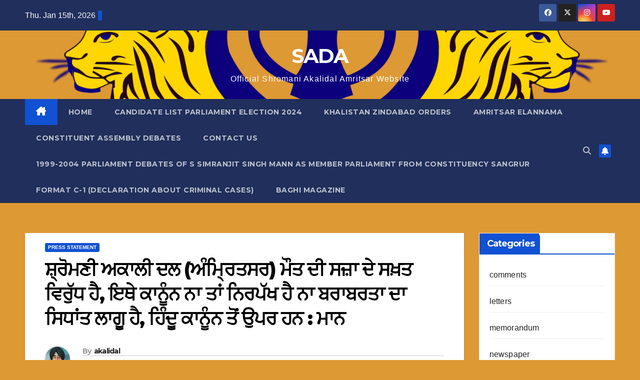

--- FILE ---
content_type: text/html; charset=UTF-8
request_url: https://akalidalamritsar.in/?p=8205
body_size: 15727
content:
<!DOCTYPE html>
<html lang="en-US">
<head>
<meta charset="UTF-8">
<meta name="viewport" content="width=device-width, initial-scale=1">
<link rel="profile" href="https://gmpg.org/xfn/11">
<title>ਸ਼੍ਰੋਮਣੀ ਅਕਾਲੀ ਦਲ (ਅੰਮ੍ਰਿਤਸਰ) ਮੌਤ ਦੀ ਸਜ਼ਾ ਦੇ ਸਖ਼ਤ ਵਿਰੁੱਧ ਹੈ, ਇਥੇ ਕਾਨੂੰਨ ਨਾ ਤਾਂ ਨਿਰਪੱਖ ਹੈ ਨਾ ਬਰਾਬਰਤਾ ਦਾ ਸਿਧਾਂਤ ਲਾਗੂ ਹੈ, ਹਿੰਦੂ ਕਾਨੂੰਨ ਤੋਂ ਉਪਰ ਹਨ : ਮਾਨ &#8211; SADA</title>
<meta name='robots' content='max-image-preview:large' />
	<style>img:is([sizes="auto" i], [sizes^="auto," i]) { contain-intrinsic-size: 3000px 1500px }</style>
	<link rel='dns-prefetch' href='//fonts.googleapis.com' />
<link rel="alternate" type="application/rss+xml" title="SADA &raquo; Feed" href="https://akalidalamritsar.in/?feed=rss2" />
<link rel="alternate" type="application/rss+xml" title="SADA &raquo; Comments Feed" href="https://akalidalamritsar.in/?feed=comments-rss2" />
<link rel="alternate" type="application/rss+xml" title="SADA &raquo; ਸ਼੍ਰੋਮਣੀ ਅਕਾਲੀ ਦਲ (ਅੰਮ੍ਰਿਤਸਰ) ਮੌਤ ਦੀ ਸਜ਼ਾ ਦੇ ਸਖ਼ਤ ਵਿਰੁੱਧ ਹੈ, ਇਥੇ ਕਾਨੂੰਨ ਨਾ ਤਾਂ ਨਿਰਪੱਖ ਹੈ ਨਾ ਬਰਾਬਰਤਾ ਦਾ ਸਿਧਾਂਤ ਲਾਗੂ ਹੈ, ਹਿੰਦੂ ਕਾਨੂੰਨ ਤੋਂ ਉਪਰ ਹਨ : ਮਾਨ Comments Feed" href="https://akalidalamritsar.in/?feed=rss2&#038;p=8205" />
<script>
window._wpemojiSettings = {"baseUrl":"https:\/\/s.w.org\/images\/core\/emoji\/16.0.1\/72x72\/","ext":".png","svgUrl":"https:\/\/s.w.org\/images\/core\/emoji\/16.0.1\/svg\/","svgExt":".svg","source":{"concatemoji":"https:\/\/akalidalamritsar.in\/wp-includes\/js\/wp-emoji-release.min.js?ver=6.8.3"}};
/*! This file is auto-generated */
!function(s,n){var o,i,e;function c(e){try{var t={supportTests:e,timestamp:(new Date).valueOf()};sessionStorage.setItem(o,JSON.stringify(t))}catch(e){}}function p(e,t,n){e.clearRect(0,0,e.canvas.width,e.canvas.height),e.fillText(t,0,0);var t=new Uint32Array(e.getImageData(0,0,e.canvas.width,e.canvas.height).data),a=(e.clearRect(0,0,e.canvas.width,e.canvas.height),e.fillText(n,0,0),new Uint32Array(e.getImageData(0,0,e.canvas.width,e.canvas.height).data));return t.every(function(e,t){return e===a[t]})}function u(e,t){e.clearRect(0,0,e.canvas.width,e.canvas.height),e.fillText(t,0,0);for(var n=e.getImageData(16,16,1,1),a=0;a<n.data.length;a++)if(0!==n.data[a])return!1;return!0}function f(e,t,n,a){switch(t){case"flag":return n(e,"\ud83c\udff3\ufe0f\u200d\u26a7\ufe0f","\ud83c\udff3\ufe0f\u200b\u26a7\ufe0f")?!1:!n(e,"\ud83c\udde8\ud83c\uddf6","\ud83c\udde8\u200b\ud83c\uddf6")&&!n(e,"\ud83c\udff4\udb40\udc67\udb40\udc62\udb40\udc65\udb40\udc6e\udb40\udc67\udb40\udc7f","\ud83c\udff4\u200b\udb40\udc67\u200b\udb40\udc62\u200b\udb40\udc65\u200b\udb40\udc6e\u200b\udb40\udc67\u200b\udb40\udc7f");case"emoji":return!a(e,"\ud83e\udedf")}return!1}function g(e,t,n,a){var r="undefined"!=typeof WorkerGlobalScope&&self instanceof WorkerGlobalScope?new OffscreenCanvas(300,150):s.createElement("canvas"),o=r.getContext("2d",{willReadFrequently:!0}),i=(o.textBaseline="top",o.font="600 32px Arial",{});return e.forEach(function(e){i[e]=t(o,e,n,a)}),i}function t(e){var t=s.createElement("script");t.src=e,t.defer=!0,s.head.appendChild(t)}"undefined"!=typeof Promise&&(o="wpEmojiSettingsSupports",i=["flag","emoji"],n.supports={everything:!0,everythingExceptFlag:!0},e=new Promise(function(e){s.addEventListener("DOMContentLoaded",e,{once:!0})}),new Promise(function(t){var n=function(){try{var e=JSON.parse(sessionStorage.getItem(o));if("object"==typeof e&&"number"==typeof e.timestamp&&(new Date).valueOf()<e.timestamp+604800&&"object"==typeof e.supportTests)return e.supportTests}catch(e){}return null}();if(!n){if("undefined"!=typeof Worker&&"undefined"!=typeof OffscreenCanvas&&"undefined"!=typeof URL&&URL.createObjectURL&&"undefined"!=typeof Blob)try{var e="postMessage("+g.toString()+"("+[JSON.stringify(i),f.toString(),p.toString(),u.toString()].join(",")+"));",a=new Blob([e],{type:"text/javascript"}),r=new Worker(URL.createObjectURL(a),{name:"wpTestEmojiSupports"});return void(r.onmessage=function(e){c(n=e.data),r.terminate(),t(n)})}catch(e){}c(n=g(i,f,p,u))}t(n)}).then(function(e){for(var t in e)n.supports[t]=e[t],n.supports.everything=n.supports.everything&&n.supports[t],"flag"!==t&&(n.supports.everythingExceptFlag=n.supports.everythingExceptFlag&&n.supports[t]);n.supports.everythingExceptFlag=n.supports.everythingExceptFlag&&!n.supports.flag,n.DOMReady=!1,n.readyCallback=function(){n.DOMReady=!0}}).then(function(){return e}).then(function(){var e;n.supports.everything||(n.readyCallback(),(e=n.source||{}).concatemoji?t(e.concatemoji):e.wpemoji&&e.twemoji&&(t(e.twemoji),t(e.wpemoji)))}))}((window,document),window._wpemojiSettings);
</script>
<style id='wp-emoji-styles-inline-css'>

	img.wp-smiley, img.emoji {
		display: inline !important;
		border: none !important;
		box-shadow: none !important;
		height: 1em !important;
		width: 1em !important;
		margin: 0 0.07em !important;
		vertical-align: -0.1em !important;
		background: none !important;
		padding: 0 !important;
	}
</style>
<link rel='stylesheet' id='wp-block-library-css' href='https://akalidalamritsar.in/wp-includes/css/dist/block-library/style.min.css?ver=6.8.3' media='all' />
<style id='wp-block-library-theme-inline-css'>
.wp-block-audio :where(figcaption){color:#555;font-size:13px;text-align:center}.is-dark-theme .wp-block-audio :where(figcaption){color:#ffffffa6}.wp-block-audio{margin:0 0 1em}.wp-block-code{border:1px solid #ccc;border-radius:4px;font-family:Menlo,Consolas,monaco,monospace;padding:.8em 1em}.wp-block-embed :where(figcaption){color:#555;font-size:13px;text-align:center}.is-dark-theme .wp-block-embed :where(figcaption){color:#ffffffa6}.wp-block-embed{margin:0 0 1em}.blocks-gallery-caption{color:#555;font-size:13px;text-align:center}.is-dark-theme .blocks-gallery-caption{color:#ffffffa6}:root :where(.wp-block-image figcaption){color:#555;font-size:13px;text-align:center}.is-dark-theme :root :where(.wp-block-image figcaption){color:#ffffffa6}.wp-block-image{margin:0 0 1em}.wp-block-pullquote{border-bottom:4px solid;border-top:4px solid;color:currentColor;margin-bottom:1.75em}.wp-block-pullquote cite,.wp-block-pullquote footer,.wp-block-pullquote__citation{color:currentColor;font-size:.8125em;font-style:normal;text-transform:uppercase}.wp-block-quote{border-left:.25em solid;margin:0 0 1.75em;padding-left:1em}.wp-block-quote cite,.wp-block-quote footer{color:currentColor;font-size:.8125em;font-style:normal;position:relative}.wp-block-quote:where(.has-text-align-right){border-left:none;border-right:.25em solid;padding-left:0;padding-right:1em}.wp-block-quote:where(.has-text-align-center){border:none;padding-left:0}.wp-block-quote.is-large,.wp-block-quote.is-style-large,.wp-block-quote:where(.is-style-plain){border:none}.wp-block-search .wp-block-search__label{font-weight:700}.wp-block-search__button{border:1px solid #ccc;padding:.375em .625em}:where(.wp-block-group.has-background){padding:1.25em 2.375em}.wp-block-separator.has-css-opacity{opacity:.4}.wp-block-separator{border:none;border-bottom:2px solid;margin-left:auto;margin-right:auto}.wp-block-separator.has-alpha-channel-opacity{opacity:1}.wp-block-separator:not(.is-style-wide):not(.is-style-dots){width:100px}.wp-block-separator.has-background:not(.is-style-dots){border-bottom:none;height:1px}.wp-block-separator.has-background:not(.is-style-wide):not(.is-style-dots){height:2px}.wp-block-table{margin:0 0 1em}.wp-block-table td,.wp-block-table th{word-break:normal}.wp-block-table :where(figcaption){color:#555;font-size:13px;text-align:center}.is-dark-theme .wp-block-table :where(figcaption){color:#ffffffa6}.wp-block-video :where(figcaption){color:#555;font-size:13px;text-align:center}.is-dark-theme .wp-block-video :where(figcaption){color:#ffffffa6}.wp-block-video{margin:0 0 1em}:root :where(.wp-block-template-part.has-background){margin-bottom:0;margin-top:0;padding:1.25em 2.375em}
</style>
<style id='classic-theme-styles-inline-css'>
/*! This file is auto-generated */
.wp-block-button__link{color:#fff;background-color:#32373c;border-radius:9999px;box-shadow:none;text-decoration:none;padding:calc(.667em + 2px) calc(1.333em + 2px);font-size:1.125em}.wp-block-file__button{background:#32373c;color:#fff;text-decoration:none}
</style>
<style id='global-styles-inline-css'>
:root{--wp--preset--aspect-ratio--square: 1;--wp--preset--aspect-ratio--4-3: 4/3;--wp--preset--aspect-ratio--3-4: 3/4;--wp--preset--aspect-ratio--3-2: 3/2;--wp--preset--aspect-ratio--2-3: 2/3;--wp--preset--aspect-ratio--16-9: 16/9;--wp--preset--aspect-ratio--9-16: 9/16;--wp--preset--color--black: #000000;--wp--preset--color--cyan-bluish-gray: #abb8c3;--wp--preset--color--white: #ffffff;--wp--preset--color--pale-pink: #f78da7;--wp--preset--color--vivid-red: #cf2e2e;--wp--preset--color--luminous-vivid-orange: #ff6900;--wp--preset--color--luminous-vivid-amber: #fcb900;--wp--preset--color--light-green-cyan: #7bdcb5;--wp--preset--color--vivid-green-cyan: #00d084;--wp--preset--color--pale-cyan-blue: #8ed1fc;--wp--preset--color--vivid-cyan-blue: #0693e3;--wp--preset--color--vivid-purple: #9b51e0;--wp--preset--gradient--vivid-cyan-blue-to-vivid-purple: linear-gradient(135deg,rgba(6,147,227,1) 0%,rgb(155,81,224) 100%);--wp--preset--gradient--light-green-cyan-to-vivid-green-cyan: linear-gradient(135deg,rgb(122,220,180) 0%,rgb(0,208,130) 100%);--wp--preset--gradient--luminous-vivid-amber-to-luminous-vivid-orange: linear-gradient(135deg,rgba(252,185,0,1) 0%,rgba(255,105,0,1) 100%);--wp--preset--gradient--luminous-vivid-orange-to-vivid-red: linear-gradient(135deg,rgba(255,105,0,1) 0%,rgb(207,46,46) 100%);--wp--preset--gradient--very-light-gray-to-cyan-bluish-gray: linear-gradient(135deg,rgb(238,238,238) 0%,rgb(169,184,195) 100%);--wp--preset--gradient--cool-to-warm-spectrum: linear-gradient(135deg,rgb(74,234,220) 0%,rgb(151,120,209) 20%,rgb(207,42,186) 40%,rgb(238,44,130) 60%,rgb(251,105,98) 80%,rgb(254,248,76) 100%);--wp--preset--gradient--blush-light-purple: linear-gradient(135deg,rgb(255,206,236) 0%,rgb(152,150,240) 100%);--wp--preset--gradient--blush-bordeaux: linear-gradient(135deg,rgb(254,205,165) 0%,rgb(254,45,45) 50%,rgb(107,0,62) 100%);--wp--preset--gradient--luminous-dusk: linear-gradient(135deg,rgb(255,203,112) 0%,rgb(199,81,192) 50%,rgb(65,88,208) 100%);--wp--preset--gradient--pale-ocean: linear-gradient(135deg,rgb(255,245,203) 0%,rgb(182,227,212) 50%,rgb(51,167,181) 100%);--wp--preset--gradient--electric-grass: linear-gradient(135deg,rgb(202,248,128) 0%,rgb(113,206,126) 100%);--wp--preset--gradient--midnight: linear-gradient(135deg,rgb(2,3,129) 0%,rgb(40,116,252) 100%);--wp--preset--font-size--small: 13px;--wp--preset--font-size--medium: 20px;--wp--preset--font-size--large: 36px;--wp--preset--font-size--x-large: 42px;--wp--preset--spacing--20: 0.44rem;--wp--preset--spacing--30: 0.67rem;--wp--preset--spacing--40: 1rem;--wp--preset--spacing--50: 1.5rem;--wp--preset--spacing--60: 2.25rem;--wp--preset--spacing--70: 3.38rem;--wp--preset--spacing--80: 5.06rem;--wp--preset--shadow--natural: 6px 6px 9px rgba(0, 0, 0, 0.2);--wp--preset--shadow--deep: 12px 12px 50px rgba(0, 0, 0, 0.4);--wp--preset--shadow--sharp: 6px 6px 0px rgba(0, 0, 0, 0.2);--wp--preset--shadow--outlined: 6px 6px 0px -3px rgba(255, 255, 255, 1), 6px 6px rgba(0, 0, 0, 1);--wp--preset--shadow--crisp: 6px 6px 0px rgba(0, 0, 0, 1);}:root :where(.is-layout-flow) > :first-child{margin-block-start: 0;}:root :where(.is-layout-flow) > :last-child{margin-block-end: 0;}:root :where(.is-layout-flow) > *{margin-block-start: 24px;margin-block-end: 0;}:root :where(.is-layout-constrained) > :first-child{margin-block-start: 0;}:root :where(.is-layout-constrained) > :last-child{margin-block-end: 0;}:root :where(.is-layout-constrained) > *{margin-block-start: 24px;margin-block-end: 0;}:root :where(.is-layout-flex){gap: 24px;}:root :where(.is-layout-grid){gap: 24px;}body .is-layout-flex{display: flex;}.is-layout-flex{flex-wrap: wrap;align-items: center;}.is-layout-flex > :is(*, div){margin: 0;}body .is-layout-grid{display: grid;}.is-layout-grid > :is(*, div){margin: 0;}.has-black-color{color: var(--wp--preset--color--black) !important;}.has-cyan-bluish-gray-color{color: var(--wp--preset--color--cyan-bluish-gray) !important;}.has-white-color{color: var(--wp--preset--color--white) !important;}.has-pale-pink-color{color: var(--wp--preset--color--pale-pink) !important;}.has-vivid-red-color{color: var(--wp--preset--color--vivid-red) !important;}.has-luminous-vivid-orange-color{color: var(--wp--preset--color--luminous-vivid-orange) !important;}.has-luminous-vivid-amber-color{color: var(--wp--preset--color--luminous-vivid-amber) !important;}.has-light-green-cyan-color{color: var(--wp--preset--color--light-green-cyan) !important;}.has-vivid-green-cyan-color{color: var(--wp--preset--color--vivid-green-cyan) !important;}.has-pale-cyan-blue-color{color: var(--wp--preset--color--pale-cyan-blue) !important;}.has-vivid-cyan-blue-color{color: var(--wp--preset--color--vivid-cyan-blue) !important;}.has-vivid-purple-color{color: var(--wp--preset--color--vivid-purple) !important;}.has-black-background-color{background-color: var(--wp--preset--color--black) !important;}.has-cyan-bluish-gray-background-color{background-color: var(--wp--preset--color--cyan-bluish-gray) !important;}.has-white-background-color{background-color: var(--wp--preset--color--white) !important;}.has-pale-pink-background-color{background-color: var(--wp--preset--color--pale-pink) !important;}.has-vivid-red-background-color{background-color: var(--wp--preset--color--vivid-red) !important;}.has-luminous-vivid-orange-background-color{background-color: var(--wp--preset--color--luminous-vivid-orange) !important;}.has-luminous-vivid-amber-background-color{background-color: var(--wp--preset--color--luminous-vivid-amber) !important;}.has-light-green-cyan-background-color{background-color: var(--wp--preset--color--light-green-cyan) !important;}.has-vivid-green-cyan-background-color{background-color: var(--wp--preset--color--vivid-green-cyan) !important;}.has-pale-cyan-blue-background-color{background-color: var(--wp--preset--color--pale-cyan-blue) !important;}.has-vivid-cyan-blue-background-color{background-color: var(--wp--preset--color--vivid-cyan-blue) !important;}.has-vivid-purple-background-color{background-color: var(--wp--preset--color--vivid-purple) !important;}.has-black-border-color{border-color: var(--wp--preset--color--black) !important;}.has-cyan-bluish-gray-border-color{border-color: var(--wp--preset--color--cyan-bluish-gray) !important;}.has-white-border-color{border-color: var(--wp--preset--color--white) !important;}.has-pale-pink-border-color{border-color: var(--wp--preset--color--pale-pink) !important;}.has-vivid-red-border-color{border-color: var(--wp--preset--color--vivid-red) !important;}.has-luminous-vivid-orange-border-color{border-color: var(--wp--preset--color--luminous-vivid-orange) !important;}.has-luminous-vivid-amber-border-color{border-color: var(--wp--preset--color--luminous-vivid-amber) !important;}.has-light-green-cyan-border-color{border-color: var(--wp--preset--color--light-green-cyan) !important;}.has-vivid-green-cyan-border-color{border-color: var(--wp--preset--color--vivid-green-cyan) !important;}.has-pale-cyan-blue-border-color{border-color: var(--wp--preset--color--pale-cyan-blue) !important;}.has-vivid-cyan-blue-border-color{border-color: var(--wp--preset--color--vivid-cyan-blue) !important;}.has-vivid-purple-border-color{border-color: var(--wp--preset--color--vivid-purple) !important;}.has-vivid-cyan-blue-to-vivid-purple-gradient-background{background: var(--wp--preset--gradient--vivid-cyan-blue-to-vivid-purple) !important;}.has-light-green-cyan-to-vivid-green-cyan-gradient-background{background: var(--wp--preset--gradient--light-green-cyan-to-vivid-green-cyan) !important;}.has-luminous-vivid-amber-to-luminous-vivid-orange-gradient-background{background: var(--wp--preset--gradient--luminous-vivid-amber-to-luminous-vivid-orange) !important;}.has-luminous-vivid-orange-to-vivid-red-gradient-background{background: var(--wp--preset--gradient--luminous-vivid-orange-to-vivid-red) !important;}.has-very-light-gray-to-cyan-bluish-gray-gradient-background{background: var(--wp--preset--gradient--very-light-gray-to-cyan-bluish-gray) !important;}.has-cool-to-warm-spectrum-gradient-background{background: var(--wp--preset--gradient--cool-to-warm-spectrum) !important;}.has-blush-light-purple-gradient-background{background: var(--wp--preset--gradient--blush-light-purple) !important;}.has-blush-bordeaux-gradient-background{background: var(--wp--preset--gradient--blush-bordeaux) !important;}.has-luminous-dusk-gradient-background{background: var(--wp--preset--gradient--luminous-dusk) !important;}.has-pale-ocean-gradient-background{background: var(--wp--preset--gradient--pale-ocean) !important;}.has-electric-grass-gradient-background{background: var(--wp--preset--gradient--electric-grass) !important;}.has-midnight-gradient-background{background: var(--wp--preset--gradient--midnight) !important;}.has-small-font-size{font-size: var(--wp--preset--font-size--small) !important;}.has-medium-font-size{font-size: var(--wp--preset--font-size--medium) !important;}.has-large-font-size{font-size: var(--wp--preset--font-size--large) !important;}.has-x-large-font-size{font-size: var(--wp--preset--font-size--x-large) !important;}
:root :where(.wp-block-pullquote){font-size: 1.5em;line-height: 1.6;}
</style>
<link rel='stylesheet' id='newsup-fonts-css' href='//fonts.googleapis.com/css?family=Montserrat%3A400%2C500%2C700%2C800%7CWork%2BSans%3A300%2C400%2C500%2C600%2C700%2C800%2C900%26display%3Dswap&#038;subset=latin%2Clatin-ext' media='all' />
<link rel='stylesheet' id='bootstrap-css' href='https://akalidalamritsar.in/wp-content/themes/newsup/css/bootstrap.css?ver=6.8.3' media='all' />
<link rel='stylesheet' id='newsup-style-css' href='https://akalidalamritsar.in/wp-content/themes/newsup/style.css?ver=6.8.3' media='all' />
<link rel='stylesheet' id='newsup-default-css' href='https://akalidalamritsar.in/wp-content/themes/newsup/css/colors/default.css?ver=6.8.3' media='all' />
<link rel='stylesheet' id='font-awesome-5-all-css' href='https://akalidalamritsar.in/wp-content/themes/newsup/css/font-awesome/css/all.min.css?ver=6.8.3' media='all' />
<link rel='stylesheet' id='font-awesome-4-shim-css' href='https://akalidalamritsar.in/wp-content/themes/newsup/css/font-awesome/css/v4-shims.min.css?ver=6.8.3' media='all' />
<link rel='stylesheet' id='owl-carousel-css' href='https://akalidalamritsar.in/wp-content/themes/newsup/css/owl.carousel.css?ver=6.8.3' media='all' />
<link rel='stylesheet' id='smartmenus-css' href='https://akalidalamritsar.in/wp-content/themes/newsup/css/jquery.smartmenus.bootstrap.css?ver=6.8.3' media='all' />
<link rel='stylesheet' id='newsup-custom-css-css' href='https://akalidalamritsar.in/wp-content/themes/newsup/inc/ansar/customize/css/customizer.css?ver=1.0' media='all' />
<script src="https://akalidalamritsar.in/wp-includes/js/jquery/jquery.min.js?ver=3.7.1" id="jquery-core-js"></script>
<script src="https://akalidalamritsar.in/wp-includes/js/jquery/jquery-migrate.min.js?ver=3.4.1" id="jquery-migrate-js"></script>
<script src="https://akalidalamritsar.in/wp-content/themes/newsup/js/navigation.js?ver=6.8.3" id="newsup-navigation-js"></script>
<script src="https://akalidalamritsar.in/wp-content/themes/newsup/js/bootstrap.js?ver=6.8.3" id="bootstrap-js"></script>
<script src="https://akalidalamritsar.in/wp-content/themes/newsup/js/owl.carousel.min.js?ver=6.8.3" id="owl-carousel-min-js"></script>
<script src="https://akalidalamritsar.in/wp-content/themes/newsup/js/jquery.smartmenus.js?ver=6.8.3" id="smartmenus-js-js"></script>
<script src="https://akalidalamritsar.in/wp-content/themes/newsup/js/jquery.smartmenus.bootstrap.js?ver=6.8.3" id="bootstrap-smartmenus-js-js"></script>
<script src="https://akalidalamritsar.in/wp-content/themes/newsup/js/jquery.marquee.js?ver=6.8.3" id="newsup-marquee-js-js"></script>
<script src="https://akalidalamritsar.in/wp-content/themes/newsup/js/main.js?ver=6.8.3" id="newsup-main-js-js"></script>
<link rel="https://api.w.org/" href="https://akalidalamritsar.in/index.php?rest_route=/" /><link rel="alternate" title="JSON" type="application/json" href="https://akalidalamritsar.in/index.php?rest_route=/wp/v2/posts/8205" /><link rel="EditURI" type="application/rsd+xml" title="RSD" href="https://akalidalamritsar.in/xmlrpc.php?rsd" />
<meta name="generator" content="WordPress 6.8.3" />
<link rel="canonical" href="https://akalidalamritsar.in/?p=8205" />
<link rel='shortlink' href='https://akalidalamritsar.in/?p=8205' />
<link rel="alternate" title="oEmbed (JSON)" type="application/json+oembed" href="https://akalidalamritsar.in/index.php?rest_route=%2Foembed%2F1.0%2Fembed&#038;url=https%3A%2F%2Fakalidalamritsar.in%2F%3Fp%3D8205" />
<link rel="alternate" title="oEmbed (XML)" type="text/xml+oembed" href="https://akalidalamritsar.in/index.php?rest_route=%2Foembed%2F1.0%2Fembed&#038;url=https%3A%2F%2Fakalidalamritsar.in%2F%3Fp%3D8205&#038;format=xml" />
<link rel="pingback" href="https://akalidalamritsar.in/xmlrpc.php"> 
<style type="text/css" id="custom-background-css">
    .wrapper { background-color: dd9933; }
</style>
    <style type="text/css">
            body .site-title a,
        body .site-description {
            color: #ffffff;
        }

        .site-branding-text .site-title a {
                font-size: 40px;
            }

            @media only screen and (max-width: 640px) {
                .site-branding-text .site-title a {
                    font-size: 40px;

                }
            }

            @media only screen and (max-width: 375px) {
                .site-branding-text .site-title a {
                    font-size: 32px;

                }
            }

        </style>
    <style id="custom-background-css">
body.custom-background { background-color: #dd9933; }
</style>
	<link rel="icon" href="https://akalidalamritsar.in/wp-content/uploads/2022/01/cropped-cropped-fb-logo2-7-32x32.png" sizes="32x32" />
<link rel="icon" href="https://akalidalamritsar.in/wp-content/uploads/2022/01/cropped-cropped-fb-logo2-7-192x192.png" sizes="192x192" />
<link rel="apple-touch-icon" href="https://akalidalamritsar.in/wp-content/uploads/2022/01/cropped-cropped-fb-logo2-7-180x180.png" />
<meta name="msapplication-TileImage" content="https://akalidalamritsar.in/wp-content/uploads/2022/01/cropped-cropped-fb-logo2-7-270x270.png" />
</head>
<body class="wp-singular post-template-default single single-post postid-8205 single-format-standard custom-background wp-embed-responsive wp-theme-newsup ta-hide-date-author-in-list" >
<div id="page" class="site">
<a class="skip-link screen-reader-text" href="#content">
Skip to content</a>
  <div class="wrapper" id="custom-background-css">
    <header class="mg-headwidget">
      <!--==================== TOP BAR ====================-->
      <div class="mg-head-detail hidden-xs">
    <div class="container-fluid">
        <div class="row align-items-center">
            <div class="col-md-6 col-xs-12">
                <ul class="info-left">
                                <li>Thu. Jan 15th, 2026                 <span  id="time" class="time"></span>
                        </li>
                        </ul>
            </div>
            <div class="col-md-6 col-xs-12">
                <ul class="mg-social info-right">
                            <li>
            <a  target="_blank"  href="https://www.facebook.com/sardarsimranjitsinghmann">
                <span class="icon-soci facebook">
                    <i class="fab fa-facebook"></i>
                </span> 
            </a>
        </li>
                <li>
            <a target="_blank" href="https://twitter.com/simranjitsada?s=11&#038;t=OVR6UfLX-ULwzd2t4l9ShA">
                <span class="icon-soci x-twitter">
                    <i class="fa-brands fa-x-twitter"></i>
                </span>
            </a>
        </li>
                <li>
            <a target="_blank"  href="https://instagram.com/sardar_simranjit_singh_mann?igshid=YmMyMTA2M2Y=">
                <span class="icon-soci instagram">
                    <i class="fab fa-instagram"></i>
                </span>
            </a>
        </li>
                <li>
            <a target="_blank"  href="https://youtube.com/channel/UCx0WhHK6kxUTgkxOubowF-w">
                <span class="icon-soci youtube">
                    <i class="fab fa-youtube"></i>
                </span>
            </a>
        </li>
                        </ul>
            </div>
        </div>
    </div>
</div>
      <div class="clearfix"></div>

      
      <div class="mg-nav-widget-area-back" style='background-image: url("https://akalidalamritsar.in/wp-content/uploads/2022/01/cropped-cropped-cropped-fb-logo2-4.png" );'>
                <div class="overlay">
          <div class="inner" > 
              <div class="container-fluid">
                  <div class="mg-nav-widget-area">
                    <div class="row align-items-center">
                      <div class="col-md-12 text-center mx-auto">
                        <div class="navbar-header">
                          <div class="site-logo">
                                                      </div>
                          <div class="site-branding-text ">
                                                            <p class="site-title"> <a href="https://akalidalamritsar.in/" rel="home">SADA</a></p>
                                                            <p class="site-description">Official Shromani Akalidal Amritsar Website</p>
                          </div>    
                        </div>
                      </div>
                                          </div>
                  </div>
              </div>
          </div>
        </div>
      </div>
    <div class="mg-menu-full">
      <nav class="navbar navbar-expand-lg navbar-wp">
        <div class="container-fluid">
          <!-- Right nav -->
          <div class="m-header align-items-center">
                            <a class="mobilehomebtn" href="https://akalidalamritsar.in"><span class="fa-solid fa-house-chimney"></span></a>
              <!-- navbar-toggle -->
              <button class="navbar-toggler mx-auto" type="button" data-toggle="collapse" data-target="#navbar-wp" aria-controls="navbarSupportedContent" aria-expanded="false" aria-label="Toggle navigation">
                <span class="burger">
                  <span class="burger-line"></span>
                  <span class="burger-line"></span>
                  <span class="burger-line"></span>
                </span>
              </button>
              <!-- /navbar-toggle -->
                          <div class="dropdown show mg-search-box pr-2">
                <a class="dropdown-toggle msearch ml-auto" href="#" role="button" id="dropdownMenuLink" data-toggle="dropdown" aria-haspopup="true" aria-expanded="false">
                <i class="fas fa-search"></i>
                </a> 
                <div class="dropdown-menu searchinner" aria-labelledby="dropdownMenuLink">
                    <form role="search" method="get" id="searchform" action="https://akalidalamritsar.in/">
  <div class="input-group">
    <input type="search" class="form-control" placeholder="Search" value="" name="s" />
    <span class="input-group-btn btn-default">
    <button type="submit" class="btn"> <i class="fas fa-search"></i> </button>
    </span> </div>
</form>                </div>
            </div>
                  <a href="#" target="_blank" class="btn-bell btn-theme mx-2"><i class="fa fa-bell"></i></a>
                      
          </div>
          <!-- /Right nav --> 
          <div class="collapse navbar-collapse" id="navbar-wp">
            <div class="d-md-block">
              <ul id="menu-newspaper" class="nav navbar-nav mr-auto "><li class="active home"><a class="homebtn" href="https://akalidalamritsar.in"><span class='fa-solid fa-house-chimney'></span></a></li><li id="menu-item-358" class="menu-item menu-item-type-custom menu-item-object-custom menu-item-home menu-item-358"><a class="nav-link" title="Home" href="https://akalidalamritsar.in/">Home</a></li>
<li id="menu-item-864" class="menu-item menu-item-type-post_type menu-item-object-page menu-item-864"><a class="nav-link" title="Candidate List Parliament Election 2024" href="https://akalidalamritsar.in/?page_id=862">Candidate List Parliament Election 2024</a></li>
<li id="menu-item-362" class="menu-item menu-item-type-post_type menu-item-object-page menu-item-362"><a class="nav-link" title="Khalistan Zindabad Orders" href="https://akalidalamritsar.in/?page_id=22">Khalistan Zindabad Orders</a></li>
<li id="menu-item-359" class="menu-item menu-item-type-post_type menu-item-object-page menu-item-359"><a class="nav-link" title="Amritsar Elannama" href="https://akalidalamritsar.in/?page_id=24">Amritsar Elannama</a></li>
<li id="menu-item-5367" class="menu-item menu-item-type-post_type menu-item-object-page menu-item-5367"><a class="nav-link" title="Constituent Assembly Debates" href="https://akalidalamritsar.in/?page_id=4367">Constituent Assembly Debates</a></li>
<li id="menu-item-361" class="menu-item menu-item-type-post_type menu-item-object-page menu-item-361"><a class="nav-link" title="Contact us" href="https://akalidalamritsar.in/?page_id=12">Contact us</a></li>
<li id="menu-item-5477" class="menu-item menu-item-type-post_type menu-item-object-page menu-item-5477"><a class="nav-link" title="1999-2004 Parliament Debates of S Simranjit Singh Mann as Member Parliament from Constituency Sangrur" href="https://akalidalamritsar.in/?page_id=5476">1999-2004 Parliament Debates of S Simranjit Singh Mann as Member Parliament from Constituency Sangrur</a></li>
<li id="menu-item-20906" class="menu-item menu-item-type-post_type menu-item-object-page menu-item-20906"><a class="nav-link" title="Format C-1 (Declaration about criminal cases)" href="https://akalidalamritsar.in/?page_id=20904">Format C-1 (Declaration about criminal cases)</a></li>
<li id="menu-item-27370" class="menu-item menu-item-type-post_type menu-item-object-page menu-item-27370"><a class="nav-link" title="Baghi Magazine" href="https://akalidalamritsar.in/?page_id=27364">Baghi Magazine</a></li>
</ul>            </div>      
          </div>
          <!-- Right nav -->
          <div class="desk-header d-lg-flex pl-3 ml-auto my-2 my-lg-0 position-relative align-items-center">
                        <div class="dropdown show mg-search-box pr-2">
                <a class="dropdown-toggle msearch ml-auto" href="#" role="button" id="dropdownMenuLink" data-toggle="dropdown" aria-haspopup="true" aria-expanded="false">
                <i class="fas fa-search"></i>
                </a> 
                <div class="dropdown-menu searchinner" aria-labelledby="dropdownMenuLink">
                    <form role="search" method="get" id="searchform" action="https://akalidalamritsar.in/">
  <div class="input-group">
    <input type="search" class="form-control" placeholder="Search" value="" name="s" />
    <span class="input-group-btn btn-default">
    <button type="submit" class="btn"> <i class="fas fa-search"></i> </button>
    </span> </div>
</form>                </div>
            </div>
                  <a href="#" target="_blank" class="btn-bell btn-theme mx-2"><i class="fa fa-bell"></i></a>
                  </div>
          <!-- /Right nav -->
      </div>
      </nav> <!-- /Navigation -->
    </div>
</header>
<div class="clearfix"></div> <!-- =========================
     Page Content Section      
============================== -->
<main id="content" class="single-class content">
  <!--container-->
    <div class="container-fluid">
      <!--row-->
        <div class="row">
                  <div class="col-lg-9 col-md-8">
                                <div class="mg-blog-post-box"> 
                    <div class="mg-header">
                        <div class="mg-blog-category"><a class="newsup-categories category-color-1" href="https://akalidalamritsar.in/?cat=3" alt="View all posts in press statement"> 
                                 press statement
                             </a></div>                        <h1 class="title single"> <a title="Permalink to: ਸ਼੍ਰੋਮਣੀ ਅਕਾਲੀ ਦਲ (ਅੰਮ੍ਰਿਤਸਰ) ਮੌਤ ਦੀ ਸਜ਼ਾ ਦੇ ਸਖ਼ਤ ਵਿਰੁੱਧ ਹੈ, ਇਥੇ ਕਾਨੂੰਨ ਨਾ ਤਾਂ ਨਿਰਪੱਖ ਹੈ ਨਾ ਬਰਾਬਰਤਾ ਦਾ ਸਿਧਾਂਤ ਲਾਗੂ ਹੈ, ਹਿੰਦੂ ਕਾਨੂੰਨ ਤੋਂ ਉਪਰ ਹਨ : ਮਾਨ">
                            <strong>ਸ਼੍ਰੋਮਣੀ ਅਕਾਲੀ ਦਲ (ਅੰਮ੍ਰਿਤਸਰ) ਮੌਤ ਦੀ ਸਜ਼ਾ ਦੇ ਸਖ਼ਤ ਵਿਰੁੱਧ ਹੈ, ਇਥੇ ਕਾਨੂੰਨ ਨਾ ਤਾਂ ਨਿਰਪੱਖ ਹੈ ਨਾ ਬਰਾਬਰਤਾ ਦਾ ਸਿਧਾਂਤ ਲਾਗੂ ਹੈ, ਹਿੰਦੂ ਕਾਨੂੰਨ ਤੋਂ ਉਪਰ ਹਨ : ਮਾਨ</strong></a>
                        </h1>
                                                <div class="media mg-info-author-block"> 
                                                        <a class="mg-author-pic" href="https://akalidalamritsar.in/?author=1"> <img alt='' src='https://secure.gravatar.com/avatar/347a51dddb005f7d21bcbbee210fda654bd4076d803fefbbefab26dd9cdcac65?s=150&#038;d=mm&#038;r=g' srcset='https://secure.gravatar.com/avatar/347a51dddb005f7d21bcbbee210fda654bd4076d803fefbbefab26dd9cdcac65?s=300&#038;d=mm&#038;r=g 2x' class='avatar avatar-150 photo' height='150' width='150' decoding='async'/> </a>
                                                        <div class="media-body">
                                                            <h4 class="media-heading"><span>By</span><a href="https://akalidalamritsar.in/?author=1">akalidal</a></h4>
                                                            <span class="mg-blog-date"><i class="fas fa-clock"></i> 
                                    Nov 4, 2022                                </span>
                                                        </div>
                        </div>
                                            </div>
                    <img width="1080" height="1080" src="https://akalidalamritsar.in/wp-content/uploads/2022/11/he.jpg" class="img-fluid single-featured-image wp-post-image" alt="" decoding="async" fetchpriority="high" srcset="https://akalidalamritsar.in/wp-content/uploads/2022/11/he.jpg 1080w, https://akalidalamritsar.in/wp-content/uploads/2022/11/he-200x200.jpg 200w, https://akalidalamritsar.in/wp-content/uploads/2022/11/he-1024x1024.jpg 1024w, https://akalidalamritsar.in/wp-content/uploads/2022/11/he-150x150.jpg 150w, https://akalidalamritsar.in/wp-content/uploads/2022/11/he-768x768.jpg 768w" sizes="(max-width: 1080px) 100vw, 1080px" />                    <article class="page-content-single small single">
                        
<p class="has-text-align-center has-vivid-red-color has-text-color"><strong><em>ਸ਼੍ਰੋਮਣੀ ਅਕਾਲੀ ਦਲ (ਅੰਮ੍ਰਿਤਸਰ) ਮੌਤ ਦੀ ਸਜ਼ਾ ਦੇ ਸਖ਼ਤ ਵਿਰੁੱਧ ਹੈ, ਇਥੇ ਕਾਨੂੰਨ ਨਾ ਤਾਂ ਨਿਰਪੱਖ ਹੈ ਨਾ ਬਰਾਬਰਤਾ ਦਾ ਸਿਧਾਂਤ ਲਾਗੂ ਹੈ, ਹਿੰਦੂ ਕਾਨੂੰਨ ਤੋਂ ਉਪਰ ਹਨ : ਮਾਨ</em></strong></p>



<p class="has-luminous-vivid-orange-color has-text-color"><strong>ਫ਼ਤਹਿਗੜ੍ਹ ਸਾਹਿਬ, 04 ਨਵੰਬਰ ( ) “ਸ਼੍ਰੋਮਣੀ ਅਕਾਲੀ ਦਲ (ਅੰਮ੍ਰਿਤਸਰ) ਆਪਣੇ ਜਨਮ ਤੋਂ ਹੀ ਮੌਤ ਵਰਗੀ ਮਨੁੱਖਤਾ ਵਿਰੋਧੀ ਸਜ਼ਾ ਦੇ ਸਖ਼ਤ ਵਿਰੁੱਧ ਰਿਹਾ ਹੈ । ਇਹ ਮੌਤ ਦੀ ਸਜ਼ਾ ਕੇਵਲ ਇਥੇ ਵੱਸਣ ਵਾਲੀਆ ਘੱਟ ਗਿਣਤੀ ਸਿੱਖ ਅਤੇ ਮੁਸਲਿਮ ਨੂੰ ਥੱਲ੍ਹੇ ਲਗਾਉਣ ਵਾਲੀਆ ਅਤਿ ਸ਼ਰਮਨਾਕ ਕਾਰਵਾਈਆ ਹਨ । ਜਿਨ੍ਹਾਂ ਬਹੁਗਿਣਤੀ ਹਿੰਦੂਆਂ ਨੂੰ ਮੌਤ ਦੀ ਸਜ਼ਾ ਕਦੀ ਹੋਈ ਹੈ, ਉਹ ਅਕਸਰ ਹੀ ਘਸੀਆ-ਪਿੱਟੀਆ ਦਲੀਲਾਂ ਅਤੇ ਬਹਾਨੇ ਘੜਕੇ ਉਨ੍ਹਾਂ ਨੂੰ ਰਿਹਾਅ ਕਰ ਦਿੱਤਾ ਜਾਂਦਾ ਹੈ । ਜਿਵੇਕਿ ਗੁਜਰਾਤ ਵਿਚ ਬੀਬੀ ਬਾਨੋ ਦੇ ਬਲਾਤਕਾਰ ਦੋਸ਼ੀਆਂ ਨੂੰ ਇਸੇ ਸਾਲ 15 ਅਗਸਤ ਆਜਾਦੀ ਦੇ ਦਿਹਾੜੇ ਤੇ ਸਭ ਕਾਨੂੰਨ, ਨਿਯਮ, ਇਖਲਾਕੀ ਕਦਰਾਂ-ਕੀਮਤਾਂ ਨੂੰ ਛਿੱਕੇ ਟੰਗਕੇ ਰਿਹਾਅ ਕਰ ਦਿੱਤਾ ਗਿਆ ਹੈ । ਜਦੋਂਕਿ ਬਲਾਤਕਾਰੀ ਉਹੀ ਹਨ ਜਿਨ੍ਹਾਂ ਨੇ 2002 ਵਿਚ ਗੁਜਰਾਤ ਵਿਚ ਸ੍ਰੀ ਨਰਿੰਦਰ ਮੋਦੀ ਦੇ ਮੁੱਖ ਮੰਤਰੀ ਸਮੇਂ 2 ਹਜਾਰ ਮੁਸਲਮਾਨਾਂ ਦਾ ਕਤਲੇਆਮ ਕੀਤਾ ਸੀ । ਅਜਿਹੇ ਅਮਲ ਪ੍ਰਤੱਖ ਕਰਦੇ ਹਨ ਕਿ ਇਥੇ ਕਾਨੂੰਨ ਨਾਮ ਦੀ ਕੋਈ ਚੀਜ ਨਹੀ ਹੈ ਅਤੇ ਨਾ ਹੀ ਕਾਨੂੰਨ ਨਿਰਪੱਖ ਅਤੇ ਸਭਨਾਂ ਲਈ ਬਰਾਬਰਤਾ ਦੀ ਗੱਲ ਕਰਦਾ ਹੈ । ਕਿਉਂਕਿ ਇਥੋ ਦੀ ਬਹੁਗਿਣਤੀ ਹਿੰਦੂ ਅਤੇ ਹਿੰਦੂ ਹੁਕਮਰਾਨ ਕਾਨੂੰਨ ਤੋ ਉੱਪਰ ਹਨ । ਇਹੀ ਵਜਹ ਹੈ ਕਿ ਇੰਡੀਆ ਵਿਚ ਸਭ ਸੂਬਿਆਂ ਵਿਚ ਅਫਰਾ-ਤਫਰੀ ਅਤੇ ਅਸੁਰੱਖਿਆ ਦਾ ਬੋਲਬਾਲਾ ਹੋਇਆ ਪਿਆ ਹੈ । ਜਿਸਦੇ ਨਤੀਜੇ ਕਦੀ ਵੀ ਲਾਹੇਵੰਦ ਨਹੀ ਹੋ ਸਕਣਗੇ ।”</strong></p>



<p class="has-luminous-vivid-orange-color has-text-color"><strong>ਇਹ ਵਿਚਾਰ ਸ. ਸਿਮਰਨਜੀਤ ਸਿੰਘ ਮਾਨ ਐਮ.ਪੀ ਅਤੇ ਪ੍ਰਧਾਨ ਸ਼੍ਰੋਮਣੀ ਅਕਾਲੀ ਦਲ (ਅੰਮ੍ਰਿਤਸਰ) ਨੇ ਪਾਕਿਸਤਾਨੀ ਮੁਹੰਮਦ ਆਰਿਫ ਨੂੰ ਇਥੋ ਦੀ ਸੁਪਰੀਮ ਕੋਰਟ ਵੱਲੋਂ ਜੋ 22 ਸਾਲਾਂ ਪਹਿਲੇ ਮੌਤ ਦੀ ਸਜ਼ਾ ਦਾ ਐਲਾਨ ਕੀਤਾ ਗਿਆ ਸੀ, ਉਸਨੂੰ ਹੁਣ 22 ਸਾਲਾਂ ਬਾਅਦ ਫਿਰ ਐਲਾਨ ਕਰਕੇ ਮੌਤ ਦੀ ਸਜ਼ਾ ਦੇਣ ਦੇ ਅਮਲਾਂ ਦੀ ਸਖ਼ਤ ਸ਼ਬਦਾਂ ਵਿਚ ਨਿੰਦਾ ਕਰਦੇ ਹੋਏ ਅਤੇ ਇਸਨੂੰ ਪੱਖਪਾਤੀ ਅਤੇ ਘੱਟ ਗਿਣਤੀ ਕੌਮਾਂ ਵਿਰੋਧੀ ਅਮਲ ਕਰਾਰ ਦਿੰਦੇ ਹੋਏ ਪ੍ਰਗਟ ਕੀਤੇ । ਉਨ੍ਹਾਂ ਕਿਹਾ ਕਿ ਇੰਡੀਆ ਦਾ ਵਿਧਾਨ ਇਸ ਗੱਲ ਨੂੰ ਪ੍ਰਤੱਖ ਕਰਦਾ ਹੈ ਕਿ ਜਿਸ ਕਿਸੇ ਇਨਸਾਨ ਨੂੰ ਅਦਾਲਤ ਵੱਲੋ ਮੌਤ ਦੀ ਸਜ਼ਾ ਐਲਾਨੀ ਗਈ ਹੋਵੇ, ਜੇਕਰ ਉਹ ਕਿਸੇ ਵਜਹ ਜਾਂ ਤਕਨੀਕੀ ਕਾਰਨਾਂ ਕਾਰਨ ਸਜ਼ਾਂ ਦੇਣ ਦੇ ਅਮਲ ਲੇਟ ਹੋ ਜਾਣ ਜਿਵੇਕਿ ਉਪਰੋਕਤ ਮੁਹੰਮਦ ਆਰਿਫ ਦੇ ਸੰਬੰਧ ਵਿਚ ਹੋਇਆ ਹੈ, ਤਾਂ ਉਸਨੂੰ ਐਨੇ ਲੰਮੇ ਸਮੇ ਬਾਅਦ ਮੌਤ ਦੀ ਸਜ਼ਾਂ ਨਹੀ ਦਿੱਤੀ ਜਾ ਸਕਦੀ । ਇਥੇ ਇਹ ਵਰਣਨ ਕਰਨਾ ਜ਼ਰੂਰੀ ਹੈ ਕਿ ਸ੍ਰੀ ਆਰਿਫ ਨੂੰ ਦਸੰਬਰ 2000 ਵਿਚ ਲਾਲ ਕਿਲ੍ਹਾ ਹਮਲੇ ਸਮੇ ਫ਼ੌਜ ਦੀ 7 ਰਾਜਪੂਤਾਨਾ ਰਾਈਫ਼ਲ ਸੈਂਟਰ ਵਿਚ ਘੁਸਕੇ 3 ਆਰਮੀ ਅਫਸਰਾਂ ਨੂੰ ਮਾਰਨ ਦੇ ਕੇਸ ਵਿਚ ਗ੍ਰਿਫ਼ਤਾਰ ਕੀਤਾ ਹੋਇਆ ਹੈ । ਇਹ ਹੋਰ ਵੀ ਵਿਤਕਰੇ ਤੇ ਬੇਇਨਸਾਫ਼ੀ ਵਾਲੀ ਗੱਲ ਹੈ ਕਿ ਉਸ ਵੱਲੋਂ ਕੀਤੀ ਗਈ ਅਪੀਲ ਨੂੰ ਵੀ ਹਿੰਦੂਤਵ ਸੋਚ ਵਾਲੇ ਜੱਜਾਂ ਨੇ ਵਿਚਾਰਨ ਤੋਂ ਰੱਦ ਕਰ ਦਿੱਤਾ ਸੀ । ਜੱਜਾਂ ਵੱਲੋਂ ਇਹ ਕਹਿਣਾ ਕਿ ਇਸ ਕੇਸ ਵਿਚ ਉਸਦੇ ਹੱਕ ਵਿਚ ਕੋਈ ਗੱਲ ਨਹੀ ਹੈ, ਵੀ ਕੱਟੜਵਾਦੀ ਹਿੰਦੂਤਵ ਸੋਚ ਦਾ ਪ੍ਰਗਟਾਵਾਂ ਕਰਨ ਵਾਲੀਆ ਕਾਰਵਾਈਆ ਹਨ । ਜਦੋਕਿ ਸ੍ਰੀ ਗੁਰੂ ਗ੍ਰੰਥ ਸਾਹਿਬ ਦੀਆਂ ਅਪਮਾਨਿਤ ਕਾਰਵਾਈਆ ਕਰਨ ਵਾਲੇ ਸਿਰਸੇਵਾਲੇ ਰਾਮ ਰਹੀਮ ਨਾਮ ਦੇ ਸਾਧ ਜਿਸਨੂੰ ਬਲਾਤਕਾਰ ਅਤੇ ਕਤਲ ਦੇ ਮਾਮਲੇ ਵਿਚ ਸਜਾਵਾਂ ਹੋ ਚੁੱਕੀਆ ਹਨ ਅਤੇ ਜੋ ਸ੍ਰੀ ਗੁਰੂ ਗੋਬਿੰਦ ਸਿੰਘ ਜੀ ਦੇ ਸਵਾਂਗ ਰਚਾਉਣ ਦਾ ਵੀ ਵੱਡਾ ਦੋਸ਼ੀ ਹੈ, ਅਜਿਹੇ ਵੱਡੇ ਅਪਰਾਧੀ ਨੂੰ ਵਾਰ-ਵਾਰ ਪੈਰੋਲ ਤੇ ਸਿਆਸੀ ਮੰਤਵਾ ਲਈ ਰਿਹਾਅ ਵੀ ਕੀਤਾ ਜਾ ਰਿਹਾ ਹੈ ਅਤੇ ਕਾਨੂੰਨ ਵੱਲੋ ਠਹਿਰਾਏ ਦੋਸ਼ੀ ਨੂੰ ਵੱਡੇ ਇਕੱਠਾਂ ਵਿਚ ਜਾ ਕੇ ਧਾਰਮਿਕ ਤਕਰੀਰਾਂ ਕਰਨ ਦੀ ਵੀ ਖੁੱਲ੍ਹ ਦਿੱਤੀ ਜਾ ਰਹੀ ਹੈ । ਬੀਬੀ ਬਾਨੋ ਵਾਲੇ ਬਲਾਤਕਾਰੀ ਕੇਸ ਅਤੇ ਬਲਾਤਕਾਰੀ ਤੇ ਕਾਤਲ ਸਿਰਸੇਵਾਲੇ ਸਾਧ ਦੇ ਕੇਸ ਵਿਚ ਹੋਣ ਵਾਲੀਆ ਅਦਾਲਤੀ ਕਾਰਵਾਈਆ ਪ੍ਰਤੱਖ ਕਰਦੀਆ ਹਨ ਕਿ ਇਥੇ ਬਹੁਗਿਣਤੀ ਲਈ ਹੋਰ ਵਿਧਾਨ ਤੇ ਕਾਨੂੰਨ ਹੈ ਅਤੇ ਘੱਟ ਗਿਣਤੀ ਕੌਮਾਂ ਲਈ ਹੋਰ । ਜਦੋਕਿ 1950 ਵਿਚ ਬਣਿਆ ਇੰਡੀਆ ਦਾ ਵਿਧਾਨ ਆਪਣੇ ਆਪ ਨੂੰ ਇਕ ਨਿਰਪੱਖਤਾ ਵਾਲਾ ਦਰਸਾਉਦਾ ਹੈ ।</strong></p>



<p class="has-luminous-vivid-orange-color has-text-color"><strong>ਉਨ੍ਹਾਂ ਕਿਹਾ ਕਿ ਜੇਕਰ 22 ਸਾਲਾਂ ਬਾਅਦ ਮੁਹੰਮਦ ਆਰਿਫ ਵਰਗੇ ਘੱਟ ਗਿਣਤੀ ਨਾਲ ਸੰਬੰਧਤ ਇਨਸਾਨ ਨੂੰ ਉਸੇ ਪਹਿਲੇ ਹੁਕਮਾਂ ਨੂੰ ਲਾਗੂ ਕਰਨ ਦੇ ਅਮਲ ਕੀਤੇ ਜਾ ਰਹੇ ਹਨ, ਇਹ ਪ੍ਰਤੱਖ ਹੈ ਕਿ ਇਥੋ ਦੀਆਂ ਅਦਾਲਤਾਂ ਅਤੇ ਕਾਨੂੰਨ ਘੱਟ ਗਿਣਤੀ ਕੌਮਾਂ ਨੂੰ ਮੌਤ ਵਰਗੀਆਂ ਸਜਾਵਾਂ ਦੇਣ ਲਈ ਤੱਤਪਰ ਹਨ ਜਦੋਕਿ ਬਹੁਗਿਣਤੀ ਹਿੰਦੂ ਕੌਮ ਨਾਲ ਸੰਬੰਧਤ ਅਜਿਹੇ ਦੋਸ਼ੀਆਂ ਨੂੰ ਸਜਾਵਾਂ ਤੋ ਮੁਆਫ਼ ਕਰਨ ਲਈ ਚੋਰ ਦਰਵਾਜਿਓ ਗੈਰ ਦਲੀਲ ਢੰਗ ਨਾਲ ਰਾਹ ਕੱਢ ਲਏ ਜਾਂਦੇ ਹਨ । ਫਿਰ ਅਜਿਹੇ ਕਾਨੂੰਨੀ ਤੇ ਸਮਾਜਿਕ ਪ੍ਰਬੰਧ ਵਿਚ ਘੱਟ ਗਿਣਤੀ ਕੌਮਾਂ ਨਾਲ ਕਾਨੂੰਨ ਵੱਲੋ ਕੀਤੇ ਜਾ ਰਹੇ ਵਿਤਕਰਿਆ ਅਤੇ ਬੇਇਨਸਾਫ਼ੀਆਂ ਤੋਂ ਕੌਣ ਮੂੰਹ ਮੋੜ ਸਕਦਾ ਹੈ ? ਫਿਰ ਇਥੋ ਦੇ ਪ੍ਰਬੰਧ ਨੂੰ ਨਿਰਪੱਖ ਅਤੇ ਬਰਾਬਰਤਾ ਵਾਲਾ ਕਿਵੇਂ ਕਿਹਾ ਜਾ ਸਕਦਾ ਹੈ ।</strong></p>
        <script>
        function pinIt() {
        var e = document.createElement('script');
        e.setAttribute('type','text/javascript');
        e.setAttribute('charset','UTF-8');
        e.setAttribute('src','https://assets.pinterest.com/js/pinmarklet.js?r='+Math.random()*99999999);
        document.body.appendChild(e);
        }
        </script>
        <div class="post-share">
            <div class="post-share-icons cf">
                <a href="https://www.facebook.com/sharer.php?u=https%3A%2F%2Fakalidalamritsar.in%2F%3Fp%3D8205" class="link facebook" target="_blank" >
                    <i class="fab fa-facebook"></i>
                </a>
                <a href="https://twitter.com/share?url=https%3A%2F%2Fakalidalamritsar.in%2F%3Fp%3D8205&#038;text=%E0%A8%B8%E0%A8%BC%E0%A9%8D%E0%A8%B0%E0%A9%8B%E0%A8%AE%E0%A8%A3%E0%A9%80%20%E0%A8%85%E0%A8%95%E0%A8%BE%E0%A8%B2%E0%A9%80%20%E0%A8%A6%E0%A8%B2%20%28%E0%A8%85%E0%A9%B0%E0%A8%AE%E0%A9%8D%E0%A8%B0%E0%A8%BF%E0%A8%A4%E0%A8%B8%E0%A8%B0%29%20%E0%A8%AE%E0%A9%8C%E0%A8%A4%20%E0%A8%A6%E0%A9%80%20%E0%A8%B8%E0%A8%9C%E0%A8%BC%E0%A8%BE%20%E0%A8%A6%E0%A9%87%20%E0%A8%B8%E0%A8%96%E0%A8%BC%E0%A8%A4%20%E0%A8%B5%E0%A8%BF%E0%A8%B0%E0%A9%81%E0%A9%B1%E0%A8%A7%20%E0%A8%B9%E0%A9%88%2C%20%E0%A8%87%E0%A8%A5%E0%A9%87%20%E0%A8%95%E0%A8%BE%E0%A8%A8%E0%A9%82%E0%A9%B0%E0%A8%A8%20%E0%A8%A8%E0%A8%BE%20%E0%A8%A4%E0%A8%BE%E0%A8%82%20%E0%A8%A8%E0%A8%BF%E0%A8%B0%E0%A8%AA%E0%A9%B1%E0%A8%96%20%E0%A8%B9%E0%A9%88%20%E0%A8%A8%E0%A8%BE%20%E0%A8%AC%E0%A8%B0%E0%A8%BE%E0%A8%AC%E0%A8%B0%E0%A8%A4%E0%A8%BE%20%E0%A8%A6%E0%A8%BE%20%E0%A8%B8%E0%A8%BF%E0%A8%A7%E0%A8%BE%E0%A8%82%E0%A8%A4%20%E0%A8%B2%E0%A8%BE%E0%A8%97%E0%A9%82%20%E0%A8%B9%E0%A9%88%2C%20%E0%A8%B9%E0%A8%BF%E0%A9%B0%E0%A8%A6%E0%A9%82%20%E0%A8%95%E0%A8%BE%E0%A8%A8%E0%A9%82%E0%A9%B0%E0%A8%A8%20%E0%A8%A4%E0%A9%8B%E0%A8%82%20%E0%A8%89%E0%A8%AA%E0%A8%B0%20%E0%A8%B9%E0%A8%A8%20%3A%20%E0%A8%AE%E0%A8%BE%E0%A8%A8" class="link x-twitter" target="_blank">
                    <i class="fa-brands fa-x-twitter"></i>
                </a>
                <a href="/cdn-cgi/l/email-protection#[base64]" class="link email" target="_blank">
                    <i class="fas fa-envelope"></i>
                </a>
                <a href="https://www.linkedin.com/sharing/share-offsite/?url=https%3A%2F%2Fakalidalamritsar.in%2F%3Fp%3D8205&#038;title=%E0%A8%B8%E0%A8%BC%E0%A9%8D%E0%A8%B0%E0%A9%8B%E0%A8%AE%E0%A8%A3%E0%A9%80%20%E0%A8%85%E0%A8%95%E0%A8%BE%E0%A8%B2%E0%A9%80%20%E0%A8%A6%E0%A8%B2%20%28%E0%A8%85%E0%A9%B0%E0%A8%AE%E0%A9%8D%E0%A8%B0%E0%A8%BF%E0%A8%A4%E0%A8%B8%E0%A8%B0%29%20%E0%A8%AE%E0%A9%8C%E0%A8%A4%20%E0%A8%A6%E0%A9%80%20%E0%A8%B8%E0%A8%9C%E0%A8%BC%E0%A8%BE%20%E0%A8%A6%E0%A9%87%20%E0%A8%B8%E0%A8%96%E0%A8%BC%E0%A8%A4%20%E0%A8%B5%E0%A8%BF%E0%A8%B0%E0%A9%81%E0%A9%B1%E0%A8%A7%20%E0%A8%B9%E0%A9%88%2C%20%E0%A8%87%E0%A8%A5%E0%A9%87%20%E0%A8%95%E0%A8%BE%E0%A8%A8%E0%A9%82%E0%A9%B0%E0%A8%A8%20%E0%A8%A8%E0%A8%BE%20%E0%A8%A4%E0%A8%BE%E0%A8%82%20%E0%A8%A8%E0%A8%BF%E0%A8%B0%E0%A8%AA%E0%A9%B1%E0%A8%96%20%E0%A8%B9%E0%A9%88%20%E0%A8%A8%E0%A8%BE%20%E0%A8%AC%E0%A8%B0%E0%A8%BE%E0%A8%AC%E0%A8%B0%E0%A8%A4%E0%A8%BE%20%E0%A8%A6%E0%A8%BE%20%E0%A8%B8%E0%A8%BF%E0%A8%A7%E0%A8%BE%E0%A8%82%E0%A8%A4%20%E0%A8%B2%E0%A8%BE%E0%A8%97%E0%A9%82%20%E0%A8%B9%E0%A9%88%2C%20%E0%A8%B9%E0%A8%BF%E0%A9%B0%E0%A8%A6%E0%A9%82%20%E0%A8%95%E0%A8%BE%E0%A8%A8%E0%A9%82%E0%A9%B0%E0%A8%A8%20%E0%A8%A4%E0%A9%8B%E0%A8%82%20%E0%A8%89%E0%A8%AA%E0%A8%B0%20%E0%A8%B9%E0%A8%A8%20%3A%20%E0%A8%AE%E0%A8%BE%E0%A8%A8" class="link linkedin" target="_blank" >
                    <i class="fab fa-linkedin"></i>
                </a>
                <a href="https://telegram.me/share/url?url=https%3A%2F%2Fakalidalamritsar.in%2F%3Fp%3D8205&#038;text&#038;title=%E0%A8%B8%E0%A8%BC%E0%A9%8D%E0%A8%B0%E0%A9%8B%E0%A8%AE%E0%A8%A3%E0%A9%80%20%E0%A8%85%E0%A8%95%E0%A8%BE%E0%A8%B2%E0%A9%80%20%E0%A8%A6%E0%A8%B2%20%28%E0%A8%85%E0%A9%B0%E0%A8%AE%E0%A9%8D%E0%A8%B0%E0%A8%BF%E0%A8%A4%E0%A8%B8%E0%A8%B0%29%20%E0%A8%AE%E0%A9%8C%E0%A8%A4%20%E0%A8%A6%E0%A9%80%20%E0%A8%B8%E0%A8%9C%E0%A8%BC%E0%A8%BE%20%E0%A8%A6%E0%A9%87%20%E0%A8%B8%E0%A8%96%E0%A8%BC%E0%A8%A4%20%E0%A8%B5%E0%A8%BF%E0%A8%B0%E0%A9%81%E0%A9%B1%E0%A8%A7%20%E0%A8%B9%E0%A9%88%2C%20%E0%A8%87%E0%A8%A5%E0%A9%87%20%E0%A8%95%E0%A8%BE%E0%A8%A8%E0%A9%82%E0%A9%B0%E0%A8%A8%20%E0%A8%A8%E0%A8%BE%20%E0%A8%A4%E0%A8%BE%E0%A8%82%20%E0%A8%A8%E0%A8%BF%E0%A8%B0%E0%A8%AA%E0%A9%B1%E0%A8%96%20%E0%A8%B9%E0%A9%88%20%E0%A8%A8%E0%A8%BE%20%E0%A8%AC%E0%A8%B0%E0%A8%BE%E0%A8%AC%E0%A8%B0%E0%A8%A4%E0%A8%BE%20%E0%A8%A6%E0%A8%BE%20%E0%A8%B8%E0%A8%BF%E0%A8%A7%E0%A8%BE%E0%A8%82%E0%A8%A4%20%E0%A8%B2%E0%A8%BE%E0%A8%97%E0%A9%82%20%E0%A8%B9%E0%A9%88%2C%20%E0%A8%B9%E0%A8%BF%E0%A9%B0%E0%A8%A6%E0%A9%82%20%E0%A8%95%E0%A8%BE%E0%A8%A8%E0%A9%82%E0%A9%B0%E0%A8%A8%20%E0%A8%A4%E0%A9%8B%E0%A8%82%20%E0%A8%89%E0%A8%AA%E0%A8%B0%20%E0%A8%B9%E0%A8%A8%20%3A%20%E0%A8%AE%E0%A8%BE%E0%A8%A8" class="link telegram" target="_blank" >
                    <i class="fab fa-telegram"></i>
                </a>
                <a href="javascript:pinIt();" class="link pinterest">
                    <i class="fab fa-pinterest"></i>
                </a>
                <a class="print-r" href="javascript:window.print()">
                    <i class="fas fa-print"></i>
                </a>  
            </div>
        </div>
                            <div class="clearfix mb-3"></div>
                        
	<nav class="navigation post-navigation" aria-label="Posts">
		<h2 class="screen-reader-text">Post navigation</h2>
		<div class="nav-links"><div class="nav-previous"><a href="https://akalidalamritsar.in/?p=8203" rel="prev"><strong>ਜਨਾਬ ਇਮਰਾਨ ਖਾਨ ਉਤੇ ਹੋਇਆ ਜਾਨਲੇਵਾ ਹਮਲਾ ਨਿੰਦਣਯੋਗ, ਇਸਦੀ ਨਿਰਪੱਖਤਾ ਨਾਲ ਉੱਚ ਪੱਧਰੀ ਜਾਂਚ ਹੋਵੇ : ਮਾਨ</strong> <div class="fa fa-angle-double-right"></div><span></span></a></div><div class="nav-next"><a href="https://akalidalamritsar.in/?p=8222" rel="next"><div class="fa fa-angle-double-left"></div><span></span> <strong>ਜਥੇ: ਹਰਦੇਵ ਸਿੰਘ ਗੱਗੜਪੁਰ (ਸੰਗਰੂਰ) ਦੇ ਹੋਏ ਅਕਾਲ ਚਲਾਣੇ ਤੇ ਸ. ਮਾਨ ਅਤੇ ਪਾਰਟੀ ਵੱਲੋਂ ਦੁੱਖ ਦਾ ਪ੍ਰਗਟਾਵਾਂ, ਭੋਗ ਰਸਮ 10 ਨਵੰਬਰ ਨੂੰ ਪਿੰਡ ਦੇ ਗੁਰੂਘਰ ਵਿਚ ਹੋਵੇਗੀ</strong></a></div></div>
	</nav>                                          </article>
                </div>
                        <div class="media mg-info-author-block">
            <a class="mg-author-pic" href="https://akalidalamritsar.in/?author=1"><img alt='' src='https://secure.gravatar.com/avatar/347a51dddb005f7d21bcbbee210fda654bd4076d803fefbbefab26dd9cdcac65?s=150&#038;d=mm&#038;r=g' srcset='https://secure.gravatar.com/avatar/347a51dddb005f7d21bcbbee210fda654bd4076d803fefbbefab26dd9cdcac65?s=300&#038;d=mm&#038;r=g 2x' class='avatar avatar-150 photo' height='150' width='150' loading='lazy' decoding='async'/></a>
                <div class="media-body">
                  <h4 class="media-heading">By <a href ="https://akalidalamritsar.in/?author=1">akalidal</a></h4>
                  <p></p>
                </div>
            </div>
                <div class="mg-featured-slider p-3 mb-4">
            <!--Start mg-realated-slider -->
            <!-- mg-sec-title -->
            <div class="mg-sec-title">
                <h4>Related Post</h4>
            </div>
            <!-- // mg-sec-title -->
            <div class="row">
                <!-- featured_post -->
                                    <!-- blog -->
                    <div class="col-md-4">
                        <div class="mg-blog-post-3 minh back-img mb-md-0 mb-2" 
                        >
                            <div class="mg-blog-inner">
                                <div class="mg-blog-category"><a class="newsup-categories category-color-1" href="https://akalidalamritsar.in/?cat=3" alt="View all posts in press statement"> 
                                 press statement
                             </a></div>                                <h4 class="title"> <a href="https://akalidalamritsar.in/?p=28331" title="Permalink to: 328 ਪਾਵਨ ਸਰੂਪਾਂ ਦੇ ਮਾਮਲੇ ਵਿਚ ਚੱਲ ਰਹੀ ਜਾਂਚ ਦਾ ਅਮਲ ਕਰਕੇ ਇਸਦੇ ਆਖਰੀ ਸੂਤਰ ਤੱਕ ਪਹੁੰਚਣਾ ਅਤਿ ਜਰੂਰੀ : ਇਮਾਨ ਸਿੰਘ ਮਾਨ">
                                  328 ਪਾਵਨ ਸਰੂਪਾਂ ਦੇ ਮਾਮਲੇ ਵਿਚ ਚੱਲ ਰਹੀ ਜਾਂਚ ਦਾ ਅਮਲ ਕਰਕੇ ਇਸਦੇ ਆਖਰੀ ਸੂਤਰ ਤੱਕ ਪਹੁੰਚਣਾ ਅਤਿ ਜਰੂਰੀ : ਇਮਾਨ ਸਿੰਘ ਮਾਨ</a>
                                 </h4>
                                <div class="mg-blog-meta"> 
                                                                        <span class="mg-blog-date">
                                        <i class="fas fa-clock"></i>
                                        Jan 14, 2026                                    </span>
                                            <a class="auth" href="https://akalidalamritsar.in/?author=1">
            <i class="fas fa-user-circle"></i>akalidal        </a>
     
                                </div>   
                            </div>
                        </div>
                    </div>
                    <!-- blog -->
                                        <!-- blog -->
                    <div class="col-md-4">
                        <div class="mg-blog-post-3 minh back-img mb-md-0 mb-2" 
                        >
                            <div class="mg-blog-inner">
                                <div class="mg-blog-category"><a class="newsup-categories category-color-1" href="https://akalidalamritsar.in/?cat=3" alt="View all posts in press statement"> 
                                 press statement
                             </a></div>                                <h4 class="title"> <a href="https://akalidalamritsar.in/?p=28322" title="Permalink to: 328 ਗੁੰਮਸੁਦਾ ਹੋਏ ਸ੍ਰੀ ਗੁਰੂ ਗ੍ਰੰਥ ਸਾਹਿਬ ਜੀ ਦੇ ਪਾਵਨ ਸਰੂਪਾਂ ਦੀ ਚੱਲ ਰਹੀ ਜਾਂਚ ਵਿਚ ਐਸ.ਜੀ.ਪੀ.ਸੀ ਨੂੰ ਹਰ ਤਰ੍ਹਾਂ ਸਹਿਯੋਗ ਕਰਨਾ ਚਾਹੀਦਾ ਹੈ : ਮਾਨ">
                                  328 ਗੁੰਮਸੁਦਾ ਹੋਏ ਸ੍ਰੀ ਗੁਰੂ ਗ੍ਰੰਥ ਸਾਹਿਬ ਜੀ ਦੇ ਪਾਵਨ ਸਰੂਪਾਂ ਦੀ ਚੱਲ ਰਹੀ ਜਾਂਚ ਵਿਚ ਐਸ.ਜੀ.ਪੀ.ਸੀ ਨੂੰ ਹਰ ਤਰ੍ਹਾਂ ਸਹਿਯੋਗ ਕਰਨਾ ਚਾਹੀਦਾ ਹੈ : ਮਾਨ</a>
                                 </h4>
                                <div class="mg-blog-meta"> 
                                                                        <span class="mg-blog-date">
                                        <i class="fas fa-clock"></i>
                                        Jan 13, 2026                                    </span>
                                            <a class="auth" href="https://akalidalamritsar.in/?author=1">
            <i class="fas fa-user-circle"></i>akalidal        </a>
     
                                </div>   
                            </div>
                        </div>
                    </div>
                    <!-- blog -->
                                        <!-- blog -->
                    <div class="col-md-4">
                        <div class="mg-blog-post-3 minh back-img mb-md-0 mb-2" 
                        >
                            <div class="mg-blog-inner">
                                <div class="mg-blog-category"><a class="newsup-categories category-color-1" href="https://akalidalamritsar.in/?cat=3" alt="View all posts in press statement"> 
                                 press statement
                             </a></div>                                <h4 class="title"> <a href="https://akalidalamritsar.in/?p=28320" title="Permalink to: ਕਾਮਨਵੈਲਥ ਮੁਲਕਾਂ ਦੇ ਸਪੀਕਰਾਂ ਦੀ ਦਿੱਲੀ ਵਿਖੇ ਹੋ ਰਹੀ ਇਕੱਤਰਤਾ ਵਿਚ ਪਾਕਿਸਤਾਨ ਤੇ ਬੰਗਲਾਦੇਸ਼ ਨੂੰ ਸੱਦਾ ਨਾ ਦੇਣਾ, ਮੁਸਲਿਮ ਕੌਮ ਵਿਰੁੱਧ ਨਫਰਤ ਦੀ ਭਾਵਨਾ : ਮਾਨ">
                                  ਕਾਮਨਵੈਲਥ ਮੁਲਕਾਂ ਦੇ ਸਪੀਕਰਾਂ ਦੀ ਦਿੱਲੀ ਵਿਖੇ ਹੋ ਰਹੀ ਇਕੱਤਰਤਾ ਵਿਚ ਪਾਕਿਸਤਾਨ ਤੇ ਬੰਗਲਾਦੇਸ਼ ਨੂੰ ਸੱਦਾ ਨਾ ਦੇਣਾ, ਮੁਸਲਿਮ ਕੌਮ ਵਿਰੁੱਧ ਨਫਰਤ ਦੀ ਭਾਵਨਾ : ਮਾਨ</a>
                                 </h4>
                                <div class="mg-blog-meta"> 
                                                                        <span class="mg-blog-date">
                                        <i class="fas fa-clock"></i>
                                        Jan 13, 2026                                    </span>
                                            <a class="auth" href="https://akalidalamritsar.in/?author=1">
            <i class="fas fa-user-circle"></i>akalidal        </a>
     
                                </div>   
                            </div>
                        </div>
                    </div>
                    <!-- blog -->
                                </div> 
        </div>
        <!--End mg-realated-slider -->
        <div id="comments" class="comments-area mg-card-box padding-20 mb-md-0 mb-4">

		<div id="respond" class="comment-respond">
		<h3 id="reply-title" class="comment-reply-title">Leave a Reply <small><a rel="nofollow" id="cancel-comment-reply-link" href="/?p=8205#respond" style="display:none;">Cancel reply</a></small></h3><form action="https://akalidalamritsar.in/wp-comments-post.php" method="post" id="commentform" class="comment-form"><p class="comment-notes"><span id="email-notes">Your email address will not be published.</span> <span class="required-field-message">Required fields are marked <span class="required">*</span></span></p><p class="comment-form-comment"><label for="comment">Comment <span class="required">*</span></label> <textarea id="comment" name="comment" cols="45" rows="8" maxlength="65525" required></textarea></p><p class="comment-form-author"><label for="author">Name <span class="required">*</span></label> <input id="author" name="author" type="text" value="" size="30" maxlength="245" autocomplete="name" required /></p>
<p class="comment-form-email"><label for="email">Email <span class="required">*</span></label> <input id="email" name="email" type="email" value="" size="30" maxlength="100" aria-describedby="email-notes" autocomplete="email" required /></p>
<p class="comment-form-url"><label for="url">Website</label> <input id="url" name="url" type="url" value="" size="30" maxlength="200" autocomplete="url" /></p>
<p class="comment-form-cookies-consent"><input id="wp-comment-cookies-consent" name="wp-comment-cookies-consent" type="checkbox" value="yes" /> <label for="wp-comment-cookies-consent">Save my name, email, and website in this browser for the next time I comment.</label></p>
<p class="form-submit"><input name="submit" type="submit" id="submit" class="submit" value="Post Comment" /> <input type='hidden' name='comment_post_ID' value='8205' id='comment_post_ID' />
<input type='hidden' name='comment_parent' id='comment_parent' value='0' />
</p></form>	</div><!-- #respond -->
	</div><!-- #comments -->        </div>
        <aside class="col-lg-3 col-md-4 sidebar-sticky">
                
<aside id="secondary" class="widget-area" role="complementary">
	<div id="sidebar-right" class="mg-sidebar">
		<div id="categories-2" class="mg-widget widget_categories"><div class="mg-wid-title"><h6 class="wtitle">Categories</h6></div>
			<ul>
					<li class="cat-item cat-item-4"><a href="https://akalidalamritsar.in/?cat=4">comments</a>
</li>
	<li class="cat-item cat-item-8"><a href="https://akalidalamritsar.in/?cat=8">letters</a>
</li>
	<li class="cat-item cat-item-7"><a href="https://akalidalamritsar.in/?cat=7">memorandum</a>
</li>
	<li class="cat-item cat-item-2"><a href="https://akalidalamritsar.in/?cat=2">newspaper</a>
</li>
	<li class="cat-item cat-item-5"><a href="https://akalidalamritsar.in/?cat=5">photos</a>
</li>
	<li class="cat-item cat-item-3"><a href="https://akalidalamritsar.in/?cat=3">press statement</a>
</li>
	<li class="cat-item cat-item-9"><a href="https://akalidalamritsar.in/?cat=9">resolution</a>
</li>
	<li class="cat-item cat-item-1"><a href="https://akalidalamritsar.in/?cat=1">Uncategorized</a>
</li>
	<li class="cat-item cat-item-6"><a href="https://akalidalamritsar.in/?cat=6">videos</a>
</li>
			</ul>

			</div>
		<div id="recent-posts-2" class="mg-widget widget_recent_entries">
		<div class="mg-wid-title"><h6 class="wtitle">Recent Posts</h6></div>
		<ul>
											<li>
					<a href="https://akalidalamritsar.in/?p=28331">328 ਪਾਵਨ ਸਰੂਪਾਂ ਦੇ ਮਾਮਲੇ ਵਿਚ ਚੱਲ ਰਹੀ ਜਾਂਚ ਦਾ ਅਮਲ ਕਰਕੇ ਇਸਦੇ ਆਖਰੀ ਸੂਤਰ ਤੱਕ ਪਹੁੰਚਣਾ ਅਤਿ ਜਰੂਰੀ : ਇਮਾਨ ਸਿੰਘ ਮਾਨ</a>
									</li>
											<li>
					<a href="https://akalidalamritsar.in/?p=28324">328 ਗੁੰਮਸੁਦਾ ਹੋਏ ਸ੍ਰੀ ਗੁਰੂ ਗ੍ਰੰਥ ਸਾਹਿਬ ਜੀ ਦੇ ਪਾਵਨ ਸਰੂਪਾਂ ਦੀ ਚੱਲ ਰਹੀ ਜਾਂਚ ਵਿਚ ਐਸ.ਜੀ.ਪੀ.ਸੀ ਨੂੰ ਹਰ ਤਰ੍ਹਾਂ ਸਹਿਯੋਗ ਕਰਨਾ ਚਾਹੀਦਾ ਹੈ : ਮਾਨ</a>
									</li>
											<li>
					<a href="https://akalidalamritsar.in/?p=28322">328 ਗੁੰਮਸੁਦਾ ਹੋਏ ਸ੍ਰੀ ਗੁਰੂ ਗ੍ਰੰਥ ਸਾਹਿਬ ਜੀ ਦੇ ਪਾਵਨ ਸਰੂਪਾਂ ਦੀ ਚੱਲ ਰਹੀ ਜਾਂਚ ਵਿਚ ਐਸ.ਜੀ.ਪੀ.ਸੀ ਨੂੰ ਹਰ ਤਰ੍ਹਾਂ ਸਹਿਯੋਗ ਕਰਨਾ ਚਾਹੀਦਾ ਹੈ : ਮਾਨ</a>
									</li>
											<li>
					<a href="https://akalidalamritsar.in/?p=28320">ਕਾਮਨਵੈਲਥ ਮੁਲਕਾਂ ਦੇ ਸਪੀਕਰਾਂ ਦੀ ਦਿੱਲੀ ਵਿਖੇ ਹੋ ਰਹੀ ਇਕੱਤਰਤਾ ਵਿਚ ਪਾਕਿਸਤਾਨ ਤੇ ਬੰਗਲਾਦੇਸ਼ ਨੂੰ ਸੱਦਾ ਨਾ ਦੇਣਾ, ਮੁਸਲਿਮ ਕੌਮ ਵਿਰੁੱਧ ਨਫਰਤ ਦੀ ਭਾਵਨਾ : ਮਾਨ</a>
									</li>
											<li>
					<a href="https://akalidalamritsar.in/?p=28318">ਚੀਨ ਵੱਲੋਂ ਸਾਕਸਗਾਮ ਵੈਲੀ ਵਿਖੇ ਕੀਤੇ ਜਾ ਰਹੇ ਵਿਕਾਸ ਉਤੇ ਤਾਂ ਇੰਡੀਅਨ ਹੁਕਮਰਾਨ ਰੌਲਾ ਪਾ ਰਹੇ ਹਨ, ਪਰ 1962 ਵਿਚ ਚੀਨ ਵੱਲੋ ਸਾਡੀ ਕਬਜਾ ਕੀਤੀ ਗਈ ਜਮੀਨ ਬਾਰੇ ਚੁੱਪ ਕਿਉਂ ਹਨ ? : ਮਾਨ</a>
									</li>
					</ul>

		</div><div id="meta-2" class="mg-widget widget_meta"><div class="mg-wid-title"><h6 class="wtitle">Meta</h6></div>
		<ul>
			<li><a href="https://akalidalamritsar.in/wp-login.php?action=register">Register</a></li>			<li><a href="https://akalidalamritsar.in/wp-login.php">Log in</a></li>
			<li><a href="https://akalidalamritsar.in/?feed=rss2">Entries feed</a></li>
			<li><a href="https://akalidalamritsar.in/?feed=comments-rss2">Comments feed</a></li>

			<li><a href="https://wordpress.org/">WordPress.org</a></li>
		</ul>

		</div>	</div>
</aside><!-- #secondary -->
        </aside>
        </div>
      <!--row-->
    </div>
  <!--container-->
</main>
    <div class="container-fluid missed-section mg-posts-sec-inner">
          
        <div class="missed-inner">
            <div class="row">
                                <div class="col-md-12">
                    <div class="mg-sec-title">
                        <!-- mg-sec-title -->
                        <h4>You missed</h4>
                    </div>
                </div>
                                <!--col-md-3-->
                <div class="col-lg-3 col-sm-6 pulse animated">
                    <div class="mg-blog-post-3 minh back-img mb-lg-0" >
                        <a class="link-div" href="https://akalidalamritsar.in/?p=28331"></a>
                        <div class="mg-blog-inner">
                        <div class="mg-blog-category"><a class="newsup-categories category-color-1" href="https://akalidalamritsar.in/?cat=3" alt="View all posts in press statement"> 
                                 press statement
                             </a></div> 
                        <h4 class="title"> <a href="https://akalidalamritsar.in/?p=28331" title="Permalink to: 328 ਪਾਵਨ ਸਰੂਪਾਂ ਦੇ ਮਾਮਲੇ ਵਿਚ ਚੱਲ ਰਹੀ ਜਾਂਚ ਦਾ ਅਮਲ ਕਰਕੇ ਇਸਦੇ ਆਖਰੀ ਸੂਤਰ ਤੱਕ ਪਹੁੰਚਣਾ ਅਤਿ ਜਰੂਰੀ : ਇਮਾਨ ਸਿੰਘ ਮਾਨ"> 328 ਪਾਵਨ ਸਰੂਪਾਂ ਦੇ ਮਾਮਲੇ ਵਿਚ ਚੱਲ ਰਹੀ ਜਾਂਚ ਦਾ ਅਮਲ ਕਰਕੇ ਇਸਦੇ ਆਖਰੀ ਸੂਤਰ ਤੱਕ ਪਹੁੰਚਣਾ ਅਤਿ ਜਰੂਰੀ : ਇਮਾਨ ਸਿੰਘ ਮਾਨ</a> </h4>
                                    <div class="mg-blog-meta"> 
                    <span class="mg-blog-date"><i class="fas fa-clock"></i>
            <a href="https://akalidalamritsar.in/?m=202601">
                January 14, 2026            </a>
        </span>
            </div> 
                            </div>
                    </div>
                </div>
                <!--/col-md-3-->
                                <!--col-md-3-->
                <div class="col-lg-3 col-sm-6 pulse animated">
                    <div class="mg-blog-post-3 minh back-img mb-lg-0"  style="background-image: url('https://akalidalamritsar.in/wp-content/uploads/2026/01/peh14.1.jpg');" >
                        <a class="link-div" href="https://akalidalamritsar.in/?p=28324"></a>
                        <div class="mg-blog-inner">
                        <div class="mg-blog-category"><a class="newsup-categories category-color-1" href="https://akalidalamritsar.in/?cat=2" alt="View all posts in newspaper"> 
                                 newspaper
                             </a></div> 
                        <h4 class="title"> <a href="https://akalidalamritsar.in/?p=28324" title="Permalink to: 328 ਗੁੰਮਸੁਦਾ ਹੋਏ ਸ੍ਰੀ ਗੁਰੂ ਗ੍ਰੰਥ ਸਾਹਿਬ ਜੀ ਦੇ ਪਾਵਨ ਸਰੂਪਾਂ ਦੀ ਚੱਲ ਰਹੀ ਜਾਂਚ ਵਿਚ ਐਸ.ਜੀ.ਪੀ.ਸੀ ਨੂੰ ਹਰ ਤਰ੍ਹਾਂ ਸਹਿਯੋਗ ਕਰਨਾ ਚਾਹੀਦਾ ਹੈ : ਮਾਨ"> 328 ਗੁੰਮਸੁਦਾ ਹੋਏ ਸ੍ਰੀ ਗੁਰੂ ਗ੍ਰੰਥ ਸਾਹਿਬ ਜੀ ਦੇ ਪਾਵਨ ਸਰੂਪਾਂ ਦੀ ਚੱਲ ਰਹੀ ਜਾਂਚ ਵਿਚ ਐਸ.ਜੀ.ਪੀ.ਸੀ ਨੂੰ ਹਰ ਤਰ੍ਹਾਂ ਸਹਿਯੋਗ ਕਰਨਾ ਚਾਹੀਦਾ ਹੈ : ਮਾਨ</a> </h4>
                                    <div class="mg-blog-meta"> 
                    <span class="mg-blog-date"><i class="fas fa-clock"></i>
            <a href="https://akalidalamritsar.in/?m=202601">
                January 14, 2026            </a>
        </span>
            </div> 
                            </div>
                    </div>
                </div>
                <!--/col-md-3-->
                                <!--col-md-3-->
                <div class="col-lg-3 col-sm-6 pulse animated">
                    <div class="mg-blog-post-3 minh back-img mb-lg-0" >
                        <a class="link-div" href="https://akalidalamritsar.in/?p=28322"></a>
                        <div class="mg-blog-inner">
                        <div class="mg-blog-category"><a class="newsup-categories category-color-1" href="https://akalidalamritsar.in/?cat=3" alt="View all posts in press statement"> 
                                 press statement
                             </a></div> 
                        <h4 class="title"> <a href="https://akalidalamritsar.in/?p=28322" title="Permalink to: 328 ਗੁੰਮਸੁਦਾ ਹੋਏ ਸ੍ਰੀ ਗੁਰੂ ਗ੍ਰੰਥ ਸਾਹਿਬ ਜੀ ਦੇ ਪਾਵਨ ਸਰੂਪਾਂ ਦੀ ਚੱਲ ਰਹੀ ਜਾਂਚ ਵਿਚ ਐਸ.ਜੀ.ਪੀ.ਸੀ ਨੂੰ ਹਰ ਤਰ੍ਹਾਂ ਸਹਿਯੋਗ ਕਰਨਾ ਚਾਹੀਦਾ ਹੈ : ਮਾਨ"> 328 ਗੁੰਮਸੁਦਾ ਹੋਏ ਸ੍ਰੀ ਗੁਰੂ ਗ੍ਰੰਥ ਸਾਹਿਬ ਜੀ ਦੇ ਪਾਵਨ ਸਰੂਪਾਂ ਦੀ ਚੱਲ ਰਹੀ ਜਾਂਚ ਵਿਚ ਐਸ.ਜੀ.ਪੀ.ਸੀ ਨੂੰ ਹਰ ਤਰ੍ਹਾਂ ਸਹਿਯੋਗ ਕਰਨਾ ਚਾਹੀਦਾ ਹੈ : ਮਾਨ</a> </h4>
                                    <div class="mg-blog-meta"> 
                    <span class="mg-blog-date"><i class="fas fa-clock"></i>
            <a href="https://akalidalamritsar.in/?m=202601">
                January 13, 2026            </a>
        </span>
            </div> 
                            </div>
                    </div>
                </div>
                <!--/col-md-3-->
                                <!--col-md-3-->
                <div class="col-lg-3 col-sm-6 pulse animated">
                    <div class="mg-blog-post-3 minh back-img mb-lg-0" >
                        <a class="link-div" href="https://akalidalamritsar.in/?p=28320"></a>
                        <div class="mg-blog-inner">
                        <div class="mg-blog-category"><a class="newsup-categories category-color-1" href="https://akalidalamritsar.in/?cat=3" alt="View all posts in press statement"> 
                                 press statement
                             </a></div> 
                        <h4 class="title"> <a href="https://akalidalamritsar.in/?p=28320" title="Permalink to: ਕਾਮਨਵੈਲਥ ਮੁਲਕਾਂ ਦੇ ਸਪੀਕਰਾਂ ਦੀ ਦਿੱਲੀ ਵਿਖੇ ਹੋ ਰਹੀ ਇਕੱਤਰਤਾ ਵਿਚ ਪਾਕਿਸਤਾਨ ਤੇ ਬੰਗਲਾਦੇਸ਼ ਨੂੰ ਸੱਦਾ ਨਾ ਦੇਣਾ, ਮੁਸਲਿਮ ਕੌਮ ਵਿਰੁੱਧ ਨਫਰਤ ਦੀ ਭਾਵਨਾ : ਮਾਨ"> ਕਾਮਨਵੈਲਥ ਮੁਲਕਾਂ ਦੇ ਸਪੀਕਰਾਂ ਦੀ ਦਿੱਲੀ ਵਿਖੇ ਹੋ ਰਹੀ ਇਕੱਤਰਤਾ ਵਿਚ ਪਾਕਿਸਤਾਨ ਤੇ ਬੰਗਲਾਦੇਸ਼ ਨੂੰ ਸੱਦਾ ਨਾ ਦੇਣਾ, ਮੁਸਲਿਮ ਕੌਮ ਵਿਰੁੱਧ ਨਫਰਤ ਦੀ ਭਾਵਨਾ : ਮਾਨ</a> </h4>
                                    <div class="mg-blog-meta"> 
                    <span class="mg-blog-date"><i class="fas fa-clock"></i>
            <a href="https://akalidalamritsar.in/?m=202601">
                January 13, 2026            </a>
        </span>
            </div> 
                            </div>
                    </div>
                </div>
                <!--/col-md-3-->
                            </div>
        </div>
            </div>
    <!--==================== FOOTER AREA ====================-->
        <footer class="footer back-img" style=background-image:url('http://akalidalamritsar.in/wp-content/uploads/2022/01/fb-logo2.png');>
        <div class="overlay" style=background-color:#dd9933>
                <!--Start mg-footer-widget-area-->
                <!--End mg-footer-widget-area-->
            <!--Start mg-footer-widget-area-->
        <div class="mg-footer-bottom-area">
            <div class="container-fluid">
                            <div class="row align-items-center">
                    <!--col-md-4-->
                    <div class="col-md-6">
                        <div class="site-logo">
                                                    </div>
                                                <div class="site-branding-text">
                            <p class="site-title-footer"> <a href="https://akalidalamritsar.in/" rel="home">SADA</a></p>
                            <p class="site-description-footer">Official Shromani Akalidal Amritsar Website</p>
                        </div>
                                            </div>
                    
                    <div class="col-md-6 text-right text-xs">
                        <ul class="mg-social">
                                    <li> 
            <a href="https://www.facebook.com/sardarsimranjitsinghmann"  target="_blank" >
                <span class="icon-soci facebook">
                    <i class="fab fa-facebook"></i>
                </span> 
            </a>
        </li>
                <li>
            <a target="_blank" href="https://twitter.com/simranjitsada?s=11&#038;t=OVR6UfLX-ULwzd2t4l9ShA">
                <span class="icon-soci x-twitter">
                    <i class="fa-brands fa-x-twitter"></i>
                </span>
            </a>
        </li>
                <li>
            <a target="_blank"  href="https://instagram.com/sardar_simranjit_singh_mann?igshid=YmMyMTA2M2Y=">
                <span class="icon-soci instagram">
                    <i class="fab fa-instagram"></i>
                </span>
            </a>
        </li>
                <li>
            <a target="_blank"  href="https://youtube.com/channel/UCx0WhHK6kxUTgkxOubowF-w">
                <span class="icon-soci youtube">
                    <i class="fab fa-youtube"></i>
                </span>
            </a>
        </li>
                <!--/col-md-4-->  
         
                        </ul>
                    </div>
                </div>
                <!--/row-->
            </div>
            <!--/container-->
        </div>
        <!--End mg-footer-widget-area-->
                <div class="mg-footer-copyright">
                        <div class="container-fluid">
            <div class="row">
                 
                <div class="col-md-6 text-xs "> 
                    <p>
                    <a href="https://wordpress.org/">
                    Proudly powered by WordPress                    </a>
                    <span class="sep"> | </span>
                    Theme: Newsup by <a href="https://themeansar.com/" rel="designer">Themeansar</a>.                    </p>
                </div>
                                            <div class="col-md-6 text-md-right text-xs">
                            <ul id="menu-newspaper-1" class="info-right justify-content-center justify-content-md-end "><li class="menu-item menu-item-type-custom menu-item-object-custom menu-item-home menu-item-358"><a class="nav-link" title="Home" href="https://akalidalamritsar.in/">Home</a></li>
<li class="menu-item menu-item-type-post_type menu-item-object-page menu-item-864"><a class="nav-link" title="Candidate List Parliament Election 2024" href="https://akalidalamritsar.in/?page_id=862">Candidate List Parliament Election 2024</a></li>
<li class="menu-item menu-item-type-post_type menu-item-object-page menu-item-362"><a class="nav-link" title="Khalistan Zindabad Orders" href="https://akalidalamritsar.in/?page_id=22">Khalistan Zindabad Orders</a></li>
<li class="menu-item menu-item-type-post_type menu-item-object-page menu-item-359"><a class="nav-link" title="Amritsar Elannama" href="https://akalidalamritsar.in/?page_id=24">Amritsar Elannama</a></li>
<li class="menu-item menu-item-type-post_type menu-item-object-page menu-item-5367"><a class="nav-link" title="Constituent Assembly Debates" href="https://akalidalamritsar.in/?page_id=4367">Constituent Assembly Debates</a></li>
<li class="menu-item menu-item-type-post_type menu-item-object-page menu-item-361"><a class="nav-link" title="Contact us" href="https://akalidalamritsar.in/?page_id=12">Contact us</a></li>
<li class="menu-item menu-item-type-post_type menu-item-object-page menu-item-5477"><a class="nav-link" title="1999-2004 Parliament Debates of S Simranjit Singh Mann as Member Parliament from Constituency Sangrur" href="https://akalidalamritsar.in/?page_id=5476">1999-2004 Parliament Debates of S Simranjit Singh Mann as Member Parliament from Constituency Sangrur</a></li>
<li class="menu-item menu-item-type-post_type menu-item-object-page menu-item-20906"><a class="nav-link" title="Format C-1 (Declaration about criminal cases)" href="https://akalidalamritsar.in/?page_id=20904">Format C-1 (Declaration about criminal cases)</a></li>
<li class="menu-item menu-item-type-post_type menu-item-object-page menu-item-27370"><a class="nav-link" title="Baghi Magazine" href="https://akalidalamritsar.in/?page_id=27364">Baghi Magazine</a></li>
</ul>                        </div>
                                    </div>
            </div>
        </div>
                </div>
        <!--/overlay-->
        </div>
    </footer>
    <!--/footer-->
  </div>
    <!--/wrapper-->
    <!--Scroll To Top-->
        <a href="#" class="ta_upscr bounceInup animated"><i class="fas fa-angle-up"></i></a>
    <!-- /Scroll To Top -->
<script defer src="https://static.cloudflareinsights.com/beacon.min.js/vcd15cbe7772f49c399c6a5babf22c1241717689176015" integrity="sha512-ZpsOmlRQV6y907TI0dKBHq9Md29nnaEIPlkf84rnaERnq6zvWvPUqr2ft8M1aS28oN72PdrCzSjY4U6VaAw1EQ==" data-cf-beacon='{"version":"2024.11.0","token":"7ddd15ea3a6644f985a263a5270a6d64","r":1,"server_timing":{"name":{"cfCacheStatus":true,"cfEdge":true,"cfExtPri":true,"cfL4":true,"cfOrigin":true,"cfSpeedBrain":true},"location_startswith":null}}' crossorigin="anonymous"></script>
<script data-cfasync="false" src="/cdn-cgi/scripts/5c5dd728/cloudflare-static/email-decode.min.js"></script>